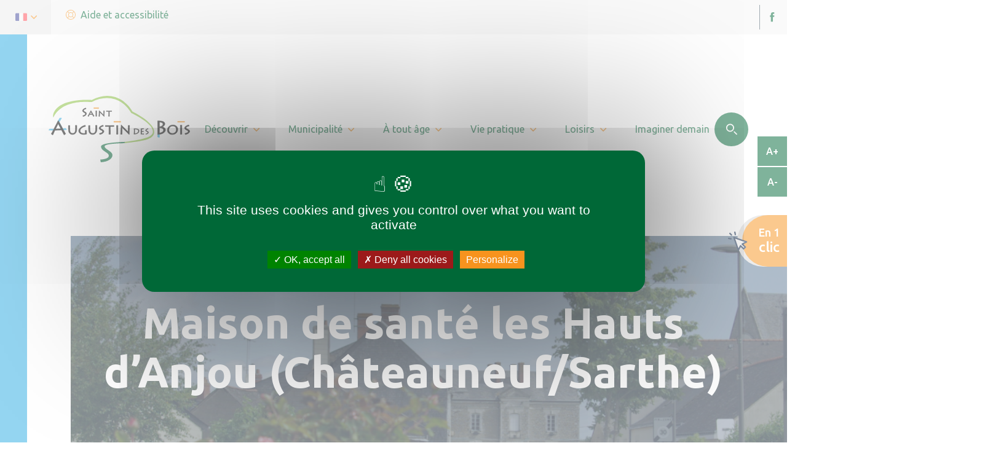

--- FILE ---
content_type: image/svg+xml
request_url: https://communesvalleesduhautanjou.ccvha.createurdimage.fr/app/uploads/sites/6/2021/12/Logotype_Saint-Augustin-des-Bois_web-1024-512-copie.svg
body_size: 11964
content:
<?xml version="1.0" encoding="UTF-8"?> <!-- Generator: Adobe Illustrator 14.0.0, SVG Export Plug-In . SVG Version: 6.00 Build 43363) --> <svg xmlns="http://www.w3.org/2000/svg" xmlns:xlink="http://www.w3.org/1999/xlink" version="1.1" x="0px" y="0px" width="1024px" height="512px" viewBox="0 0 1024 512" xml:space="preserve"> <g id="couleurs" display="none"> <rect x="907.666" y="343" fill="#8CC63F" width="25.333" height="25.333"></rect> <rect x="950.332" y="343" fill="#A3D165" width="25.333" height="25.333"></rect> <rect x="907.666" y="383.666" fill="#29ABE2" width="25.333" height="25.334"></rect> <rect x="950.332" y="383.666" fill="#8CC63F" width="25.333" height="25.334"></rect> <rect x="907.666" y="425.666" fill="#F7931E" stroke="#F7931E" width="25.333" height="25.334"></rect> <rect x="950.332" y="425.666" fill="#8CC63F" width="25.333" height="25.334"></rect> <polygon fill="#29ABE2" stroke="#29ABE2" stroke-width="3" points="761.082,89.708 794.557,89.708 790.902,99.355 765.008,99.089 "></polygon> <rect x="907.666" y="469" fill="#006837" width="25.333" height="25.333"></rect> <g> <path display="inline" fill="#29ABE2" stroke="#29ABE2" stroke-width="3" d="M865.651,141.467h-15.515l-5.391,5.788 c0,0,1.111,13.971,3.586,15.079L865.651,141.467z"></path> <path display="inline" fill="#29ABE2" stroke="#29ABE2" stroke-width="3" d="M825.213,215.02 c0.992,13.98-30.656,16.583-30.656,16.583s50.189-30.529-8.886-28.254c-13.124,0.505-12.856,1.288-12.856,1.288l-0.424-15.527 C772.391,189.109,823.087,185.059,825.213,215.02z"></path> </g> <rect x="950.332" y="469" fill="#8CC63F" width="25.333" height="25.333"></rect> <path stroke="#000000" stroke-width="3" d="M57.998,400.832c48.808-9.926,111.04-34.818,111.04-75.146 c0-24.895-15.922-37.852-51.757-57.268c-42.334-22.882-71.68-43.801-71.68-79.164c0-52.772,73.649-102.047,141.868-117.492 l10.47,38.328c-30.372,5.001-104.084,28.905-104.084,70.695c0,25.915,35.363,41.832,56.277,54.276 c37.815,22.406,68.182,38.328,68.182,78.652c0,48.797-51.757,102.088-147.346,124.488L57.998,400.832z"></path> </g> <g id="Logotype_Saint-Augustin-des-Bois"> <g> <rect id="Tiret_saint" x="334.584" y="106.294" fill="#F7931E" stroke="#F7931E" stroke-width="3" width="32.377" height="6.255"></rect> <g id="Saint"> <path stroke="#000000" stroke-width="2" d="M256.559,162.303c7.99-1.627,18.18-5.702,18.18-12.305c0-4.076-2.607-6.2-8.477-9.376 c-6.93-3.747-11.735-7.171-11.735-12.964c0-8.641,12.059-16.706,23.229-19.236l1.718,6.276 c-4.977,0.819-17.046,4.731-17.046,11.576c0,4.243,5.793,6.849,9.217,8.884c6.188,3.669,11.164,6.277,11.164,12.88 c0,7.989-8.476,16.714-24.128,20.383L256.559,162.303z"></path> <path stroke="#000000" stroke-width="2" d="M292.046,165.553c3.121-5.533,20.056-36.854,21.357-39.002h0.13 c5.012,7.877,19.08,32.816,22.919,38.611l-5.271,3.193c-1.045-2.086-7.166-13.023-7.753-14.001l-20.118,0.782 c-0.782,1.757-5.342,11.395-6.253,13.285L292.046,165.553z M321.414,150.381c-0.654-1.237-7.495-13.739-8.077-14.651 c-0.85,1.303-7.295,14.394-7.815,15.301L321.414,150.381z"></path> <path stroke="#000000" stroke-width="2" d="M353.606,150.51c0,5.538,0.192,15.434,0.259,16.738h-6.12 c0.129-2.41,0.192-15.367,0.192-16.8v-5.991c0-0.978-0.192-14.651-0.326-15.955h6.321c-0.134,0.974-0.326,9.376-0.326,16.017 V150.51z"></path> <path stroke="#000000" stroke-width="2" d="M368.829,167.248c0.329-4.168,1.957-35.232,2.215-40.959h0.324 c1.699,1.823,28.853,29.173,30.677,30.93c0-1.563,0.124-27.154,0.191-28.979l5.796,0.262c-0.259,3.319-1.366,25.98-1.624,39.919 h-0.263c-1.693-1.499-30.214-29.955-30.93-30.738h-0.133c0.133,1.042-0.326,28.132-0.259,29.955L368.829,167.248z"></path> <path stroke="#000000" stroke-width="2" d="M436.966,167.248c0.327-1.433,0.393-17.582,0.393-26.372v-7.753 c-6.703,0-15.104,0.263-15.954,0.521v-5.27c1.693,0.453,15.696,0.648,16.346,0.648h5.212c1.104,0,13.998-0.195,15.889-0.648v5.27 c-0.135-0.258-11.07-0.521-15.825-0.521v8.599c0,11.266,0.587,24.417,0.715,25.525H436.966z"></path> </g> <g id="des"> <path stroke="#000000" d="M614.814,267.586c0-1.214-0.064-13.239-0.344-14.853c3.516,0,9.793-0.064,15.125,0.335 c20.047,1.545,21.801,11.024,21.801,14.986c0,18.275-20.854,24.93-36.986,24.93c0.27-2.623,0.404-16.794,0.404-18.346V267.586z M620.619,288.011c16.469-1.072,24.566-10.28,24.566-18.613c0-8.802-9.111-12.429-24.566-12.161V288.011z"></path> <path stroke="#000000" d="M684.469,293.316c-2.023,0-20.512-0.602-21.73-0.602c0.201-3.024,0.201-15.257,0.201-16.597v-7.59 c0-0.942-0.133-14.718-0.201-15.795c1.482,0,17.479-0.875,20.52-1.075l0.268,4.839c-2.635,0-13.699,0.271-14.717,0.271v13.973 c1.15,0,8.982-0.268,12.689-0.606l0.205,4.904c-1.018,0-3.912-0.063-6.748-0.128c-2.768,0-5.469-0.069-6.146-0.069v13.574 c1.49,0,9.725,0.13,15.455-0.201L684.469,293.316z"></path> <path stroke="#000000" d="M696.758,289.085c6.213-1.21,14.104-3.693,14.104-8.269c0-2.952-2.094-4.364-6.551-6.513 c-5.262-2.553-9.107-4.973-9.107-9.136c0-6.383,9.381-11.961,18.094-13.51l1.275,4.706c-3.982,0.604-13.16,2.887-13.16,7.861 c0,3.089,4.387,4.638,7.023,6.114c4.652,2.553,8.703,4.367,8.703,9.139c0,5.914-6.816,11.893-18.826,14.313L696.758,289.085z"></path> </g> <g id="ois"> <path stroke="#000000" stroke-width="3" d="M848.611,264.151c0-20.105,15.232-36.379,39.34-36.379 c19.287,0,33.42,11.382,33.42,30.847c0,14.151-10.297,35.43-39.008,35.43C860.557,294.049,848.611,280.111,848.611,264.151z M911.188,259.044c0-16.17-11.621-24.254-24.66-24.254c-17.42,0-27.834,12.557-27.834,27.98c0,13.515,9.316,24.253,24.547,24.253 C898.254,287.022,911.188,276.918,911.188,259.044z"></path> <path stroke="#000000" stroke-width="3" d="M949.395,265.222c0,9.039,0.332,25.206,0.439,27.339h-10.303 c0.221-3.937,0.33-25.109,0.33-27.446v-9.79c0-1.595-0.33-23.939-0.547-26.066h10.629c-0.217,1.597-0.549,15.317-0.549,26.174 V265.222z"></path> <path stroke="#000000" stroke-width="3" d="M971.523,286.813c10.082-1.919,22.906-5.848,22.906-13.084 c0-4.682-3.4-6.916-10.635-10.321c-8.539-4.042-14.789-7.873-14.789-14.468c0-10.103,15.232-18.936,29.371-21.385l2.074,7.453 c-6.461,0.953-21.365,4.571-21.365,12.444c0,4.893,7.123,7.336,11.396,9.682c7.563,4.039,14.133,6.913,14.133,14.469 c0,9.362-11.064,18.824-30.566,22.656L971.523,286.813z"></path> </g> <rect id="Tiret_bois" x="920.812" y="201.533" fill="#F7931E" stroke="#F7931E" stroke-width="3" width="47.635" height="6.646"></rect> <g id="B"> <polygon fill="#29ABE2" stroke="#29ABE2" stroke-width="3" points="780.461,311.273 780.398,295.427 793.24,292.238 792.889,314.647 "></polygon> <path stroke="#000000" stroke-width="3" d="M781.094,228.239c0-4.021-0.281-26.538-0.695-29.353c7.281,0,13.6,0.135,18.961,0.802 c27.742,2.279,31.586,12.734,31.586,20.238c0,5.095-2.742,14.345-17.309,20.91v0.267c9.486,1.476,21.568,8.845,21.568,20.912 c0,15.946-20.738,31.361-53.705,31.495h-1.102c0.695-7.373,0.695-47.849,0.695-50.394V228.239z M792.896,240.029 c15.109-0.396,25.135-9.377,25.135-18.355c0-12.066-15.658-13.943-25.135-14.21V240.029z M792.896,283.863 c14.973-1.476,28.572-8.447,28.572-21.046c0-9.382-11.262-15.947-28.572-15.144V283.863z"></path> </g> <g id="ugustin"> <path stroke="#000000" stroke-width="3" d="M165.378,251.662c0,14.225,0.826,20.72,4.349,26.494 c3.629,5.874,8.906,8.455,15.641,8.455c8.073,0,12.733-3.71,15.842-8.351c4.348-6.393,4.454-16.906,4.454-30.724v-2.986 c0-6.084-0.414-11.24-0.52-14.54h9.422c0,1.958,0.104,7.732,0.104,14.641v4.124c0,16.808-1.244,27.424-8.284,35.565 c-5.593,6.398-12.219,9.384-22.262,9.384c-5.077,0-14.912-0.723-21.541-10.516c-4.353-6.494-6.213-13.401-6.213-34.64v-4.741 c0-4.022,0.101-10.409,0.101-12.471h9.32c-0.104,2.262-0.413,6.387-0.413,14.433V251.662z"></path> <path stroke="#000000" stroke-width="3" d="M282.719,278.564c0,3.404,0.213,11.239,0.213,12.374 c-4.249,1.547-12.946,2.784-20.818,2.784c-21.334,0-33.967-11.135-33.967-25.67c0-10.307,10.978-29.795,45.565-38.761 l1.864,8.036c-20.398,3.818-37.795,16.907-37.795,30.831c0,9.169,7.658,18.865,26.296,18.865c3.943,0,7.873-0.519,9.739-1.237 v-14.229c0-2.576-0.21-5.566-0.313-6.08h9.216v6.703V278.564z"></path> <path stroke="#000000" stroke-width="3" d="M306.357,251.662c0,14.225,0.829,20.72,4.351,26.494 c3.621,5.874,8.904,8.455,15.634,8.455c8.081,0,12.738-3.71,15.847-8.351c4.348-6.393,4.45-16.906,4.45-30.724v-2.986 c0-6.084-0.416-11.24-0.517-14.54h9.426c0,1.958,0.104,7.732,0.104,14.641v4.124c0,16.808-1.242,27.424-8.285,35.565 c-5.592,6.398-12.221,9.384-22.267,9.384c-5.071,0-14.913-0.723-21.542-10.516c-4.343-6.494-6.212-13.401-6.212-34.64v-4.741 c0-4.022,0.105-10.409,0.105-12.471h9.319c-0.1,2.262-0.413,6.387-0.413,14.433V251.662z"></path> <path stroke="#000000" stroke-width="3" d="M373.31,286.71c9.527-1.851,21.641-5.67,21.641-12.682 c0-4.532-3.207-6.699-10.042-9.996c-8.077-3.918-13.981-7.628-13.981-14.02c0-9.798,14.396-18.353,27.754-20.721l1.969,7.212 c-6.113,0.931-20.196,4.435-20.196,12.063c0,4.741,6.733,7.117,10.771,9.379c7.147,3.924,13.36,6.704,13.36,14.021 c0,9.072-10.46,18.251-28.889,21.96L373.31,286.71z"></path> <path stroke="#000000" stroke-width="3" d="M439.385,292.28c0.519-2.271,0.626-27.836,0.626-41.756v-12.267 c-10.668,0-24.027,0.412-25.375,0.827v-8.353c2.692,0.723,24.959,1.035,25.99,1.035h8.284c1.765,0,22.267-0.313,25.268-1.035 v8.353c-0.2-0.415-17.599-0.827-25.163-0.827v13.608c0,17.839,0.937,38.659,1.139,40.415H439.385z"></path> <path stroke="#000000" stroke-width="3" d="M502.354,265.782c0,8.766,0.309,24.437,0.414,26.498h-9.739 c0.213-3.817,0.313-24.331,0.313-26.599v-9.485c0-1.55-0.313-23.192-0.515-25.256h10.043c-0.208,1.544-0.517,14.847-0.517,25.355 V265.782z"></path> <path stroke="#000000" stroke-width="3" d="M521.707,292.28c0.512-6.6,3.098-55.777,3.514-64.847h0.521 c2.692,2.884,45.874,46.185,48.772,48.97c0-2.475,0.217-42.987,0.316-45.875l9.213,0.412c-0.418,5.255-2.17,41.129-2.588,63.196 h-0.416c-2.691-2.375-48.049-47.424-49.191-48.662h-0.201c0.201,1.65-0.52,44.535-0.416,47.424L521.707,292.28z"></path> </g> <rect id="Tiret_augustin" x="474.349" y="201.268" fill="#F7931E" stroke="#F7931E" stroke-width="3" width="47" height="7.177"></rect> <g id="A"> <polyline fill="#29ABE2" stroke="#29ABE2" stroke-width="3" points="116.379,253.268 137.14,251.333 143.268,260.087 107.684,262.826 79.534,206.94 95.134,179.148 108.337,179.148 91.394,208.24 108.337,238.622 "></polyline> <polygon fill="#29ABE2" stroke="#29ABE2" stroke-width="3" points="23.979,255.953 54.193,255.953 49.889,264.22 19.385,263.954 "></polygon> <path stroke="#000000" stroke-width="3" d="M36.035,290.429c1.553-2.698,8.949-16.817,13.854-26.209 c2.148-4.109,3.809-7.314,4.305-8.267c9.105-17.615,19.277-37.429,25.341-49.013c2.708-5.167,4.594-8.7,5.199-9.656h0.262 c6.65,10.726,19.71,34.745,31.384,55.984c1.593,2.894,3.154,5.733,4.679,8.479c6.914,12.531,12.9,23.145,16.082,28.018 l-11.271,7.433c-2.653-5.045-16.724-32.241-18.185-34.371l-46.04,1.859c-1.593,2.522-12.468,28.125-14.725,32.644L36.035,290.429 z M103.708,254.337c-1.462-2.914-17.783-33.833-19.11-35.963c-1.99,2.924-17.246,35.431-18.438,37.562L103.708,254.337z"></path> </g> <g id="Cime_Contour"> <path fill="#8CC63F" d="M548.525,355.259l-1.064-9.178c156.67-18.217,195.516-40.772,199.676-66.556 c9.945-61.65-148.799-134.846-150.393-135.591l-1.457-0.676l-0.727-1.444c-0.365-0.73-37.723-70.437-113.008-94.388 C433.567,32.165,376.497,36.45,319.816,66.665c-5.513,2.942-178.86-24.238-256.577,85.733 c-3.787,5.359-12.849,22.889-12.849,22.889s-6.223-16.24,5.547-38.556C109.5,35.176,316.358,54.18,319.468,52.516 c58.999-31.452,114.502-36.254,164.98-20.163c73.954,23.573,113.79,89.896,119.624,100.878 c17.273,8.205,160.512,81.59,152.188,147.765C750,330.76,680.752,339.89,548.525,355.259L548.525,355.259z"></path> </g> <g id="Tronc_Chemin"> <path fill="#006837" d="M378.759,469.707c25.043-1.476,57.361-7.009,59.654-24.625c1.487-11.397-6.038-17.913-22.489-28.485 c-19.432-12.545-33.347-23.844-31.259-39.907c3.204-24.606,131.234-29.515,166.274-31.018l-2.414,9.587 c-15.966,0.289-136.456,1.819-138.956,20.987c-1.553,11.922,14.936,20.121,24.552,27.174 c17.043,12.228,32.069,21.308,29.669,39.699c-2.97,22.799-32.797,42.358-81.28,45.518L378.759,469.707z"></path> </g> </g> </g> </svg> 

--- FILE ---
content_type: image/svg+xml
request_url: https://saint-augustin-des-bois.fr/app/themes/ccvha/dist/inc/svg/wave-blanc.svg?ver=29f23c9a
body_size: 1519
content:
<svg xmlns="http://www.w3.org/2000/svg" width="112" height="16"><path fill="#fff" d="M42.635 16c3.51-.294 5.66-1.012 7.722-1.72.278-.097.556-.191.834-.284 1.59-.531 3.274-1.002 5.784-1.223.756-.067 1.57-.115 2.5-.13a31.27 31.27 0 013.755.147c1.663.174 2.954.474 4.156.821.422.122.839.248 1.254.376 2.573.793 5.231 1.611 10.448 1.527 5.22-.082 7.85-.986 10.394-1.86 2.343-.804 4.555-1.564 9.116-1.638 4.561-.071 6.796.617 9.163 1.346.824.255 1.67.506 2.596.735L112 10.222a34.939 34.939 0 01-3.022-.811c-2.57-.792-5.229-1.612-10.445-1.528-5.22.084-7.85.987-10.393 1.861-2.342.804-4.556 1.565-9.118 1.637-4.562.072-6.798-.615-9.165-1.345-.39-.12-.788-.24-1.19-.36a27.213 27.213 0 00-4.043-.886c-1.435-.198-3.11-.315-5.215-.282-.099.002-.179.01-.274.01-1.882.042-3.43.19-4.749.406-2.208.362-3.809.908-5.372 1.445-.839.29-1.668.57-2.594.817-1.565.417-3.41.732-6.08.804h-.002l2.027 3.538h.001zM2.294 8.121c2.64-.214 5.24-.792 7.722-1.72.278-.096.556-.19.834-.283a23.422 23.422 0 015.784-1.224 34.498 34.498 0 012.5-.13c1.255-.027 2.51.023 3.758.148 1.408.145 2.8.42 4.156.82.422.122.838.248 1.255.376a32.906 32.906 0 0020.841-.333 28.744 28.744 0 0118.28-.292c.824.255 1.67.506 2.595.734l1.643-3.874a34.805 34.805 0 01-3.022-.811 32.892 32.892 0 00-20.838.333 28.767 28.767 0 01-18.283.292c-.391-.12-.787-.24-1.19-.36A27.185 27.185 0 0024.285.91 33.883 33.883 0 0019.07.628c-.1 0-.175.009-.275.01-1.59.024-3.177.16-4.749.406-1.83.317-3.628.8-5.371 1.444-.84.29-1.67.57-2.595.818A25.447 25.447 0 010 4.11l2.026 3.538z"/></svg>